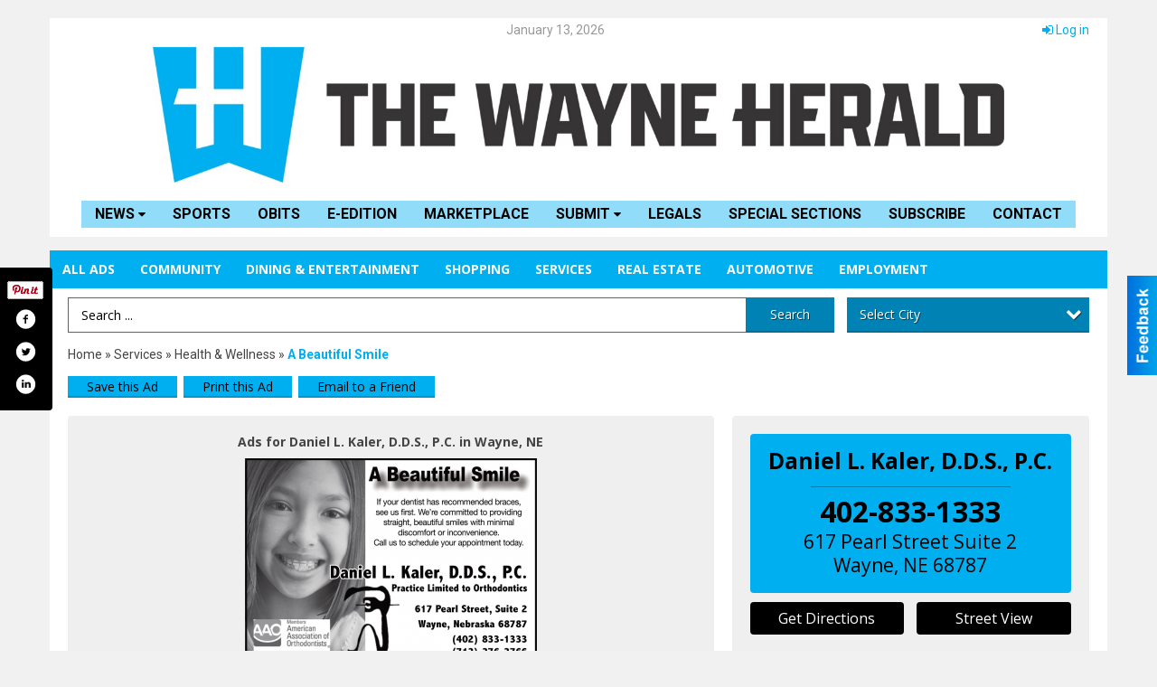

--- FILE ---
content_type: text/html
request_url: https://marketplace.thewayneherald.com/places/view/2822/daniel_l_kaler_d_d_s_p_c_.html
body_size: 13454
content:
<!DOCTYPE html>

<html lang="en" id="dealerspecial" class="en">

	<head>
		<meta charset="utf-8"/>
		<meta name="sth-site-verification" content="44332cc86b3be5c2ba2da00568ce92d9" />

        
				<meta property="og:site_name" content="The Wayne Herald">
		
		<!-- Mobile Specific Meta MASTER -->
		<meta http-equiv="X-UA-Compatible" content="IE=edge">
		<meta name="viewport" content="width=device-width, initial-scale=1, maximum-scale=5">

		<!-- SEO Tags -->
		<title>A Beautiful Smile, Daniel L. Kaler, D.D.S., P.C., Wayne, NE</title><meta name="description" content="Daniel L. Kaler, D.D.S., P.C., A Beautiful Smile">
<meta name="keywords" content="A Beautiful Smile, Daniel L. Kaler, D.D.S., P.C., Services, Health & Wellness">
<meta property="og:title" content="A Beautiful Smile, Daniel L. Kaler, D.D.S., P.C., Wayne, NE">
<link rel="canonical" href="https://marketplace.thewayneherald.com/places/view/2822/daniel_l_kaler_d_d_s_p_c_.html">
<meta rel="canonical" content="https://marketplace.thewayneherald.com/places/view/2822/daniel_l_kaler_d_d_s_p_c_.html">
<meta property="og:image" content="https://marketplace.thewayneherald.com/imgs/media.images/2996/2996.widea.jpg">
<meta property="og:url" content="https://marketplace.thewayneherald.com/places/view/2822/daniel_l_kaler_d_d_s_p_c_.html">
<meta property="og:description" content="Daniel L. Kaler, D.D.S., P.C., A Beautiful Smile">
<meta property="og:type" content="place">
<meta property="place:location:latitude" content="42.235275">
<meta property="place:location:longitude" content="-97.019279">

		<!-- Scripts -->
		<script src="/scripts/language/en.js" type="text/javascript" ></script>

		<script src="//ajax.googleapis.com/ajax/libs/jquery/1.11.0/jquery.min.js"></script>
				<script> var $j = jQuery.noConflict(); </script>

		<script src="/js/prototype/prototype.js" type="text/javascript" ></script>
		<script src="/js/prototype/scriptaculous.js?load=effects,dragdrop,controls,slider,builder" type="text/javascript" ></script>

		<!-- GOOGLE MAPS -->
				<script type="text/javascript" src="//maps.googleapis.com/maps/api/js?key=AIzaSyD5Cjhox5invflzpDZQMcY7Ez3A8TnRiVY"></script>
		<script type="text/javascript" src="/js/maps.cluster.js"></script>
		<script type="text/javascript" src="/js/markerclusterer_compiled.js"></script>
		
		<script type="text/javascript">
						var wehaaOptions = {
						TYPE_DEALERSPECIAL : 2,
						TYPE_REALSTATE     : 1,
						actuallatlng       : '',
						base               : "",
						ajaxLoad           : '<p style="text-align:center; margin:0px;">SENDING....</p>',
						facebookAppId      : '287014194650886',
						app                : {
								controller : "places",
								view       : "view"
						},
						defaults           : {
								lat        : 40.755100,
								lng        : -111.877869						},
						type               : 2,
						lang               : '',
						langSegment        : '',
						session      : {"defLoc":1,"city":"Wayne, NE","lat":"35.6824934","lng":"-105.983036","zipcode":"68787"},						showMap            : false,
						usePopUp           : false,
						startURL		   : 'https://marketplace.thewayneherald.com/', //'//marketplace.thewayneherald.com/places/view/2822/daniel_l_kaler_d_d_s_p_c_.html',
						adURL			   : '',
						startTitle		   : document.title
					};
		</script>

		<script src="/scripts/load/controller:places/action:view.js?v=4.1.0.1" type="text/javascript" ></script>

		<!-- Favicon -->
		<link rel="icon" href="/favicon.png" type="image/png" />
		<link rel="shortcut icon" href="/favicon.ico" />

		<!-- Google Fonts -->
		<link href="//fonts.googleapis.com/css?family=Arimo:400,700" rel="stylesheet" type="text/css"><link href="//fonts.googleapis.com/css?family=Droid+Serif:400,300,700" rel="stylesheet" type="text/css"><link href="//fonts.googleapis.com/css?family=Lato:400,700,300" rel="stylesheet" type="text/css"><link href="//fonts.googleapis.com/css?family=Lora:400,700" rel="stylesheet" type="text/css"><link href="//fonts.googleapis.com/css?family=Merriweather:400,700" rel="stylesheet" type="text/css"><link href="//fonts.googleapis.com/css?family=Neuton:400,700" rel="stylesheet" type="text/css"><link href="//fonts.googleapis.com/css?family=Open+Sans:400,300,700" rel="stylesheet" type="text/css"><link href="//fonts.googleapis.com/css?family=Oswald:400,300,700" rel="stylesheet" type="text/css"><link href="//fonts.googleapis.com/css?family=Playfair+Display:400,700" rel="stylesheet" type="text/css"><link href="//fonts.googleapis.com/css?family=PT+Sans:400,700" rel="stylesheet" type="text/css"><link href="//fonts.googleapis.com/css?family=PT+Sans+Narrow:400,700" rel="stylesheet" type="text/css"><link href="//fonts.googleapis.com/css?family=Roboto:400,300,700" rel="stylesheet" type="text/css"><link href="//fonts.googleapis.com/css?family=Roboto+Condensed:400,700,300" rel="stylesheet" type="text/css"><link href="//fonts.googleapis.com/css?family=Roboto+Slab:400,300,700" rel="stylesheet" type="text/css"><link href="//fonts.googleapis.com/css?family=Source+Serif+Pro:400,700" rel="stylesheet" type="text/css"><link href="//fonts.googleapis.com/css?family=Tinos:400,300,700" rel="stylesheet" type="text/css">
		<!-- Third Party -->
		<link type="text/css" rel="stylesheet" href="/css/themes/web/normalize.css">
					<link type="text/css" rel="stylesheet" href="//cdnjs.cloudflare.com/ajax/libs/font-awesome/4.5.0/css/font-awesome.min.css">
		<link type="text/css" rel="stylesheet" href="/css/window/classic.css">

		<!-- WeHaa -->
		<link type="text/css" rel="stylesheet" href="/css/themes/web/design.css?v=4.1.0.1">
		<link type="text/css" rel="stylesheet" href="/css/themes/web/templates.css?v=4.1.0.1">

		<!--[if IE]>
			<link type="text/css" rel="stylesheet" href="/css/themes/latimes/fix_ie.css">
		<![endif]-->

		<!-- PRINT MEDIA CSS -->
		<link href="/css/themes/web/print.css" rel="stylesheet" type="text/css" media="print">

		<!-- LIGHTBOX -->
		<link type="text/css" rel="stylesheet" href="/css/lightbox/lightbox.css" media="screen" />

		<!-- PROTOTIP -->
		<link type="text/css" rel="stylesheet" href="/css/prototip/prototip.css" media="screen" />

		<!-- Custom Styles -->
		<link type="text/css" rel="stylesheet" href="/css/themes/web/custom.css?v=4.1.0.1">

		<!-- Views Styles -->
		<style type="text/css">

/* General
------------------------------------------------------------------------------------------------------------------------ */

	body {
		background-color: #f1f1f1;
	}

/* Structure
------------------------------------------------------------------------------------------------------------------------ */

	.fixed-header {
		border-bottom: #000000 0px solid;
	}
	
	.full-width {
		border-bottom: #000000 0px solid;
	}
	
	.boxed-width {
		box-shadow: 0 0 0px rgba(0, 0, 0, 0.5);
		border-left: #ffffff 0px solid;
		border-right: #ffffff 0px solid;
		background-color: #ffffff;
	}

/* Header
------------------------------------------------------------------------------------------------------------------------ */

	#sHeader {
		background-color: #ffffff;
	}

/* Main Menu
------------------------------------------------------------------------------------------------------------------------ */

	#sMenu {
		padding: 0px 0px 0px 0px;
	}
	
	#fMenu .bgdiv,
	#sMenu .bgdiv {
		color: #ffffff;
		background-color: #00aff0;
	}
	
	#fMenu .bgdiv .desk-menu > ul > li,
	#sMenu .bgdiv .desk-menu > ul > li {
		font-size: 14px;
		font-weight: bold;
	}
	
	#fMenu .bgdiv .desk-menu > ul > li > a,
	#sMenu .bgdiv .desk-menu > ul > li > a,
	#fMenu .bgdiv .desk-menu > ul > li > span,
	#sMenu .bgdiv .desk-menu > ul > li > span {
		color: #ffffff;
		padding: 0 14px;
		line-height: 42px;
		font-family: "Open Sans", sans-serif;
	}

	#fMenu .bgdiv .desk-menu > ul > li .submen .sublist,
	#sMenu .bgdiv .desk-menu > ul > li .submen .sublist {
		padding: 7px;
		background-color: #010101;
	}
	
	#fMenu .bgdiv .desk-menu > ul > li .submen .col.subcol2:first-child,
	#sMenu .bgdiv .desk-menu > ul > li .submen .col.subcol2:first-child {
		padding: 0 3.5px 0 0;
	}
	
	#fMenu .bgdiv .desk-menu > ul > li .submen .col.subcol2:last-child,
	#sMenu .bgdiv .desk-menu > ul > li .submen .col.subcol2:last-child {
		padding: 0 0 0 3.5px;
	}
	
	#fMenu .bgdiv .desk-menu > ul > li .submen .col.subcol3,
	#sMenu .bgdiv .desk-menu > ul > li .submen .col.subcol3 {
		padding: 0 3.5px;
	}
	
	#fMenu .bgdiv .desk-menu > ul > li .submen .col.subcol3:first-child,
	#sMenu .bgdiv .desk-menu > ul > li .submen .col.subcol3:first-child {
		padding: 0 3.5px 0 0;
	}
	
	#fMenu .bgdiv .desk-menu > ul > li .submen .col.subcol3:last-child,
	#sMenu .bgdiv .desk-menu > ul > li .submen .col.subcol3:last-child {
		padding: 0 0 0 3.5px;
	}
	
	#fMenu .bgdiv .desk-menu > ul > li .submen .col ul li a,
	#sMenu .bgdiv .desk-menu > ul > li .submen .col ul li a {
		font-size: 12.25px;
		color: #ffffff;
		border-bottom: #00aff0 1px solid;
		padding: 8.75px 7px;
	}
	
	#fMenu .bgdiv .desk-menu > ul > li .focus-within .col ul li a:focus,
	#sMenu .bgdiv .desk-menu > ul > li .focus-within .col ul li a:focus,
	#fMenu .bgdiv .desk-menu > ul > li .submen .col ul li a:hover,
	#sMenu .bgdiv .desk-menu > ul > li .submen .col ul li a:hover,
	#fMenu .bgdiv .desk-menu > ul > li .submen .col ul li a:focus,
	#sMenu .bgdiv .desk-menu > ul > li .submen .col ul li a:focus {
		background-color: #00aff0;
	}
	
	#fMenu .bgdiv .desk-menu > ul > li:focus-within > a,
	#sMenu .bgdiv .desk-menu > ul > li:focus-within > a,
	#fMenu .bgdiv .desk-menu > ul > li:focus-within > span,
	#sMenu .bgdiv .desk-menu > ul > li:focus-within > span,
	#fMenu .bgdiv .desk-menu > ul > li:hover > a,
	#sMenu .bgdiv .desk-menu > ul > li:hover > a,
	#fMenu .bgdiv .desk-menu > ul > li:hover > span,
	#sMenu .bgdiv .desk-menu > ul > li:hover > span {
		color: #ffffff;
		background-color: #010101;
	}
	
	#fMenu .bgdiv .desk-menu > ul > li.more .sublist > ul .li-more > a,
	#sMenu .bgdiv .desk-menu > ul > li.more .sublist > ul .li-more > a,
	#fMenu .bgdiv .desk-menu > ul > li.more .sublist > ul .li-more > span,
	#sMenu .bgdiv .desk-menu > ul > li.more .sublist > ul .li-more > span {
		font-size: 12.25px;
		color: #ffffff;
		border-bottom: #00aff0 1px solid;
		padding: 8.75px 7px;
	}
	
	#fMenu .bgdiv .desk-menu > ul > li.more .sublist > ul .li-more.parent > a:before,
	#sMenu .bgdiv .desk-menu > ul > li.more .sublist > ul .li-more.parent > a:before {
		padding: 1.75px 10.5px 0 0;
	}
	
	#fMenu .bgdiv .desk-menu > ul > li.more .sublist > ul .li-more:focus-within > a,
	#sMenu .bgdiv .desk-menu > ul > li.more .sublist > ul .li-more:focus-within > a,
	#fMenu .bgdiv .desk-menu > ul > li.more .sublist > ul .li-more:focus-within > span,
	#sMenu .bgdiv .desk-menu > ul > li.more .sublist > ul .li-more:focus-within > span,
	#fMenu .bgdiv .desk-menu > ul > li.more .sublist > ul .li-more:hover > a,
	#sMenu .bgdiv .desk-menu > ul > li.more .sublist > ul .li-more:hover > a,
	#fMenu .bgdiv .desk-menu > ul > li.more .sublist > ul .li-more:hover > span,
	#sMenu .bgdiv .desk-menu > ul > li.more .sublist > ul .li-more:hover > span {
		background-color: #00aff0;
	}
	
	#fMenu .bgdiv .desk-menu > ul > li.more .sublist > ul .li-more:focus-within > .submen,
	#sMenu .bgdiv .desk-menu > ul > li.more .sublist > ul .li-more:focus-within > .submen,
	#fMenu .bgdiv .desk-menu > ul > li.more .sublist > ul .li-more:hover > .submen,
	#sMenu .bgdiv .desk-menu > ul > li.more .sublist > ul .li-more:hover > .submen {
		top: -7px;
		padding-right: 7px;
	}
	
	#fMenu .bgdiv .desk-menu > ul > li.more .sublist > ul .li-more:focus-within > .submen.onecolumn .sublist,
	#sMenu .bgdiv .desk-menu > ul > li.more .sublist > ul .li-more:focus-within > .submen.onecolumn .sublist,
	#fMenu .bgdiv .desk-menu > ul > li.more .sublist > ul .li-more:hover > .submen.onecolumn .sublist,
	#sMenu .bgdiv .desk-menu > ul > li.more .sublist > ul .li-more:hover > .submen.onecolumn .sublist {
		width: 293px;
	}
	
	#fMenu .bgdiv .desk-menu > ul > li.more .sublist > ul .li-more:focus-within > .submen.onecolumn .sublist .subcol1,
	#sMenu .bgdiv .desk-menu > ul > li.more .sublist > ul .li-more:focus-within > .submen.onecolumn .sublist .subcol1,
	#fMenu .bgdiv .desk-menu > ul > li.more .sublist > ul .li-more:focus-within > .submen.onecolumn .sublist .subcol2,
	#sMenu .bgdiv .desk-menu > ul > li.more .sublist > ul .li-more:focus-within > .submen.onecolumn .sublist .subcol2,
	#fMenu .bgdiv .desk-menu > ul > li.more .sublist > ul .li-more:focus-within > .submen.onecolumn .sublist .subcol3,
	#sMenu .bgdiv .desk-menu > ul > li.more .sublist > ul .li-more:focus-within > .submen.onecolumn .sublist .subcol3,
	#fMenu .bgdiv .desk-menu > ul > li.more .sublist > ul .li-more:hover > .submen.onecolumn .sublist .subcol1,
	#sMenu .bgdiv .desk-menu > ul > li.more .sublist > ul .li-more:hover > .submen.onecolumn .sublist .subcol1,
	#fMenu .bgdiv .desk-menu > ul > li.more .sublist > ul .li-more:hover > .submen.onecolumn .sublist .subcol2,
	#sMenu .bgdiv .desk-menu > ul > li.more .sublist > ul .li-more:hover > .submen.onecolumn .sublist .subcol2,
	#fMenu .bgdiv .desk-menu > ul > li.more .sublist > ul .li-more:hover > .submen.onecolumn .sublist .subcol3,
	#sMenu .bgdiv .desk-menu > ul > li.more .sublist > ul .li-more:hover > .submen.onecolumn .sublist .subcol3 {
		padding: 0 10.5px 0 0;
	}

/* Floating & Sliding Menus
------------------------------------------------------------------------------------------------------------------------ */

	#fMenu .bgdiv .mobile-menu > ul > li > a,
	#sMenu .bgdiv .mobile-menu > ul > li > a,
	#fMenu .bgdiv .mobile-menu > ul > li > span,
	#sMenu .bgdiv .mobile-menu > ul > li > span {
		color: #ffffff;
	}

	#fMenu .bgdiv .mobile-menu > ul > li > a.mobile-open span,
	#sMenu .bgdiv .mobile-menu > ul > li > a.mobile-open span,
	#fMenu .bgdiv .mobile-menu > ul > li > span.mobile-open span,
	#sMenu .bgdiv .mobile-menu > ul > li > span.mobile-open span,
	#fMenu .bgdiv .mobile-menu > ul > li > a.ssearch-open span,
	#sMenu .bgdiv .mobile-menu > ul > li > a.ssearch-open span,
	#fMenu .bgdiv .mobile-menu > ul > li > span.ssearch-open span,
	#sMenu .bgdiv .mobile-menu > ul > li > span.ssearch-open span {
		background: #ffffff;
	}

	#sliding_menu {
		background: #010101;
	}

	#sliding_menu ul li a {
		color: #ffffff;
		border-bottom: #00aff0 1px solid;
	}

/* Leader Board
------------------------------------------------------------------------------------------------------------------------ */

	#sLeaderBoard {
		font-size: 14px;
		padding: 0px 20px 0px 20px;
	}
	
	#sLeaderBoard .bgdiv {
		color: #ffffff;
		background-color: #b30000;
	}
	
	#sLeaderBoard .bgdiv .content {
		font-weight: normal;
		font-family: "Open Sans", sans-serif;
		padding: 7px 14px;
	}

/* Title
------------------------------------------------------------------------------------------------------------------------ */

	#pTitle {
		padding: 10px 20px 0px 20px;
		line-height: 42px;
	}
	
	#pTitle .place_index_title {
		color: #000000;
		font-size: 28px;
		font-weight: normal;
		font-family: "Open Sans", sans-serif;
	}

/* Search: Advertizers / Zones / Cities / Search
------------------------------------------------------------------------------------------------------------------------ */

	#pSearch {
		padding: 10px 20px 0px 20px;
		line-height: 38.5px;
		font-weight: normal;
		font-family: "Open Sans", sans-serif;
	}
	
	#pSearch ::-webkit-input-placeholder { color: #000; }
	#pSearch ::-moz-placeholder { color: #000; }
	#pSearch :-ms-input-placeholder { color: #000; }
	#pSearch :-moz-placeholder { color: #000; }
	
		#pSearch .has-text ::-webkit-input-placeholder { color: #000; }
		#pSearch .has-text ::-moz-placeholder { color: #000; }
		#pSearch .has-text :-ms-input-placeholder { color: #000; }
		#pSearch .has-text :-moz-placeholder { color: #000; }
	
	#pSearch .list-combo,
	#pSearch .search_combo_top,
	#aSearch .advertiser_button {
		padding: 0px 0 0px 14px;
	}
	
	#pSearch .search_combo_top.combo_text {
		padding: 0;
	}
	
	#aSearch .advertiser_button > a,
	#pSearch .search_combo_top input,
	#pSearch .search_combo_top button,
	#pSearch .list-combo .header {
		color: #ffffff;
		font-size: 14px;
		padding: 0 21px;
		background: #0083b4;
		height: 38.5px;
		line-height: 38.5px;
	}
	
	#aSearch .advertiser_button > a {
		height: 31.5px;
		line-height: 31.5px;
	}

	#aSearch .advertiser_button:hover > a,
	#pSearch .search_combo_top:hover button,
	#pSearch .list-combo:hover .header {
		-webkit-box-shadow: inset 0 -38.5px 0 0 rgba(0, 0, 0, 0.15);
		-moz-box-shadow: inset 0 -38.5px 0 0 rgba(0, 0, 0, 0.15);
		box-shadow: inset 0 -38.5px 0 0 rgba(0, 0, 0, 0.15);
	}
	
	#pSearch .search_combo_top input {
		width: 154px;
		padding: 0 0 0 14px;
	}
	
		#pSearch .search_combo_top .has-text input {
			width: 100%;
			padding-right: 98px;
			color: #0083b4;
			background: #ffffff;
			border: #0083b4 1px solid;
			-webkit-box-shadow: none;
			-moz-box-shadow: none;
			box-shadow: none;
			cursor: auto;
			text-shadow: none;
		}
	
	#pSearch .search_combo_top button {
		width: 28px;
		padding: 0;
	}
	
		#pSearch .search_combo_top .has-text button {
			width: 98px;
			margin-left: -98px;
		}
	
	#pSearch .search_combo_top button.icon-search:before {
		font-size: 17.5px;
		line-height: 36.5px;
	}
	
	#pSearch .list-combo .header {
		padding: 0 35px 0 14px;
	}
	
	#pSearch .list-combo .header:after {
		right: 3.5px;
		width: 28px;
		font-size: 17.5px;
		line-height: 36.5px;
	}
	
	#pSearch .list-combo ul {
		background: #222222;
		max-height: 280px;
		padding: 3.5px 0;
	}
	
	#pSearch .list-combo ul li {
		padding: 0 3.5px;
	}
	
	#pSearch .list-combo ul li a {
		color: #ffffff;
		font-size: 12.25px;
		border-bottom: #0083b4 1px solid;
		padding: 8.75px 7px;
	}
	
	#pSearch .list-combo ul li a:hover,
	#pSearch .list-combo ul li a:focus {
		color: #ffffff;
		background-color: #0083b4;
	}

/* Mobile Search: Advertizers / Zones / Cities / Search
------------------------------------------------------------------------------------------------------------------------ */

	#sSearch {
		background: #010101;
	}
	
	#sSearch .list-combo ul {
		background: #00aff0;
	}
	
	#sSearch .list-combo ul li a {
		color: #ffffff;
	}

/* Intro Text
------------------------------------------------------------------------------------------------------------------------ */

	#pIntrotext {
		font-size: 16px;
		padding: 10px 20px 0px 20px;
		font-weight: normal;
		font-family: "Roboto", sans-serif;
	}

/* Banner
------------------------------------------------------------------------------------------------------------------------ */

	#sBanner {
		padding: 10px 20px 0px 20px;
	}

/* Breadcrumb
------------------------------------------------------------------------------------------------------------------------ */

	#pBreadcrumb {
		color: #444444;
		padding: 10px 20px 0px 20px;
		font-size: 14px;
		font-weight: normal;
		line-height: 28px !important;
	}
	
	#pBreadcrumb a {
		color: #444444;
	}
	
	#pBreadcrumb a:hover,
	#pBreadcrumb a:focus {
		color: #000000;
	}
	
	#pBreadcrumb h2 {
		color: #00aff0;
		font-weight: bold;
		font-size: 14px;
		line-height: 28px;
	}

/* Saving Ads
------------------------------------------------------------------------------------------------------------------------ */

	#pAdControls,
	#vAdControls {
		padding: 10px 20px 0px 20px;
		line-height: 24.5px;
		font-weight: normal;
		font-family: "Open Sans", sans-serif;
	}
	
	#pAdControls a,
	#vAdControls a {
		margin: 0px 7px 0px 0;
		color: #000000;
		font-size: 14px;
		padding: 0 21px;
		background: #00aff0;
		height: 24.5px;
		line-height: 24.5px;
	}
	
	#pAdControls a:hover,
	#vAdControls a:hover {
		-webkit-box-shadow: inset 0 -24.5px 0 0 rgba(0, 0, 0, 0.15);
		-moz-box-shadow: inset 0 -24.5px 0 0 rgba(0, 0, 0, 0.15);
		box-shadow: inset 0 -24.5px 0 0 rgba(0, 0, 0, 0.15);
	}
	
	#pAdControls.floatright a,
	#vAdControls.floatright a {
		margin: 0px 0 0px 7px;
	}

/* Letter List
------------------------------------------------------------------------------------------------------------------------ */

	.letter-list {
		margin: 0 0 21px;
		font-weight: bold;
		font-family: "Open Sans", sans-serif;
	}
	
	.letter-list ul li {
		margin: 1.75px;
		font-size: 14px;
	}
	
	.letter-list ul li a {
		color: #ffffff;
		background: #00aff0;
		border: #00aff0 1px solid;
		padding: 3.5px 10.5px;
	}
	
	.letter-list ul li a.all {
		color: #00aff0;
		background: none;
	}
	
	.letter-list ul li a:hover,
	.letter-list ul li a.actual {
		color: #ffffff;
		background: #010101;
		border: #010101 1px solid;
	}
	
	.letter-list ul li strong {
		color: #ffffff;
		background: #00aff0;
		border: #00aff0 1px solid;
		font-weight: bold;
		padding: 3.5px 10.5px;
	}

/* Ad View - Left Column
------------------------------------------------------------------------------------------------------------------------ */

	.ui-dialog .ui-dialog-content {
		background: #efefef;
	}

	#cA.viewPlace {
		color: #444444;
		width: 65%;
		padding: 0 20px 20px 0;
		font-family: "Open Sans", sans-serif;
	}
	
	#cA.viewPlace.fullPage {
		padding: 0 0 20px;
	}
	
	#cA.viewPlace .viewContainer {
		padding: 20px;
		background: #efefef;
		border-radius: 4px;
	}
	
	#cA.viewPlace .viewContainer h1.ad_name {
		margin: 0 0 10px;
		font-size: 14px;
		font-family: "Open Sans", sans-serif;
	}
	
	#cA.viewPlace .viewContainer h2.ad_date {
		margin: 20px 0;
		font-size: 10.5px;
	}
	
	#cA.viewPlace .viewContainer .related {
		color: #444444;
		background: #ffffff;
		padding: 10px;
		border-radius: 4px;
	}
	
	#cA.viewPlace .viewContainer .related h3 {
		margin: 0 0 10px;
		font-size: 15.75px;
		font-family: "Open Sans", sans-serif;
	}
	
	#cA.viewPlace .viewContainer .related ul li {
		font-size: 12.25px;
		padding: 7px 10.5px;
	}
	
	#cA.viewPlace .viewContainer .related ul li div {
		min-height: 42px;
		padding: 5px 0 5px 56px;
	}
	
	#cA.viewPlace .viewContainer .related ul li div:hover {
		background: #efefef;
	}
	
	#cA.viewPlace .viewContainer .related ul li a {
		color: #0083b4;
	}
	
	#cA.viewPlace .viewContainer .related ul li a img {
		width: 45.5px;
		height: 42px;
		top: 5px;
		left: 5px;
	}
	
	#cA.viewPlace .viewContainer .related ul li p {
		margin: 5px 0 0;
		font-size: 10.5px;
	}
	
	#cA.viewPlace .viewContainer .related ul li.hidden-related {
		padding: 0;
	}
	
	#cA.viewPlace .viewContainer .related .view-more-ads {
		color: #ffffff;
		background: #0083b4;
		border-radius: 4px;
		padding: 10px 20px;
		margin-top: 10px;
	}

	#cA.viewPlace .businessHeader h2 {
		color: #00aff0;
		font-size: 42px;
	}

/* Ad View - Right Column
------------------------------------------------------------------------------------------------------------------------ */

	#cB.viewPlace {
		color: #444444;
		width: 35%;
		padding: 0 0 20px;
		font-family: "Open Sans", sans-serif;
	}
	
	#cB.viewPlace .viewContainer {
		background: #efefef;
		border-radius: 4px;
		padding: 20px 20px 0;
	}
	
	#cB.viewPlace .viewContainer .placeHeader {
		border-radius: 4px;
		padding: 10px 20px;
		background: #00aff0;
		margin-bottom: 10px;
	}
	
	#cB.viewPlace .viewContainer .placeHeader h2 {
		color: #efefef;
		padding: 5.25px 0;
		font-size: 24.5px;
		font-family: "Open Sans", sans-serif;
	}
	
	#cB.viewPlace .viewContainer .placeHeader h2 a {
		color: #efefef;
	}
	
	#cB.viewPlace .viewContainer .placeHeader p {
		color: #efefef;
		font-size: 21px;
		font-family: "Open Sans", sans-serif;
	}
	
	#cB.viewPlace .viewContainer .placeHeader p:before {
		background: #efefef;
	}
	
	#cB.viewPlace .viewContainer .moduleInfo h2 {
		font-size: 17.5px;
		font-family: "Open Sans", sans-serif;
		margin: 10px 0 5px;
	}
	
	#cB.viewPlace .viewContainer .moduleInfo .space_inserter {
		margin-bottom: 20px;
	}
	
	#cB.viewPlace .viewContainer .moduleInfo .whitesquare {
		color: #444444;
		background: #ffffff;
		padding: 10px 20px;
		border-radius: 4px;
		margin-bottom: 20px;
	}
	
	#cB.viewPlace .viewContainer .moduleInfo .whitesquare a {
		color: #0083b4;
	}

	#cB.viewPlace .viewContainer .moduleInfo .whitesquare h3 {
		font-size: 21px;
		font-family: "Open Sans", sans-serif;
		margin: 0 0 17.5px;
		padding: 0 0 10.5px;
	}
	
	#cB.viewPlace .viewContainer .moduleInfo .addresses .extraAddress,
	#cB.viewPlace .viewContainer .moduleInfo .addresses .first_address {
		padding: 7px 0 7px 31.5px;
	}
	
	#cB.viewPlace .viewContainer .moduleInfo .addresses .extraAddress .letter,
	#cB.viewPlace .viewContainer .moduleInfo .addresses .first_address .letter {
		color: #efefef;
		top: 7px;
		background-color: #00aff0;
		border-radius: 4px;
		font-size: 10.5px;
		width: 21px;
		height: 21px;
		line-height: 21px;
	}
	
	#cB.viewPlace .viewContainer .moduleInfo .addresses .extraAddress .subaddres,
	#cB.viewPlace .viewContainer .moduleInfo .addresses .first_address .subaddres {
		font-size: 15.75px;
		line-height: 21px;
	}
	
	#cB.viewPlace .viewContainer .moduleInfo .addresses .extraAddress a.location,
	#cB.viewPlace .viewContainer .moduleInfo .addresses .first_address a.location {
		color: #ffffff;
		background-color: #0083b4;
		padding: 3.5px 7px;
		border-radius: 4px;
		margin: 3.5px 3.5px 0 0;
		font-size: 14px;
	}
	
	#cB.viewPlace .viewContainer .moduleInfo .mapsright p.map_title {
		font-size: 10.5px;
		margin: 0 0 3.5px;
	}
	
	#cB.viewPlace .viewContainer .moduleInfo .mapsright #map_place {
		height: 238px;
		border: #444444 1px solid;
		margin-bottom: 20px;
	}
	
	#cB.viewPlace .viewContainer .moduleInfo .bottomaddress #map_place {
		margin-bottom: 0;
	}
	
	#cB.viewPlace .viewContainer .moduleInfo .mapsright .bizmap_address {
		margin-bottom: 20px;
	}
	
	#cB.viewPlace .viewContainer .moduleInfo .contactinfo .websites .website {
		margin: 0 0 21px;
	}
	
	#cB.viewPlace .viewContainer .moduleInfo .contactinfo .schedules {
		margin: 10.5px 0 0;
		padding: 7px 0 0;
	}
	
	#cB.viewPlace .viewContainer .moduleInfo .topics ul li .paragraph {
		font-size: 17.5px;
	}
	
	#cA.viewPlace .bizcontact,
	#cB.viewPlace .viewContainer .bizcontact {
		color: #efefef;
		background: #00aff0;
		margin-bottom: 10px;
	}
	
	#cA.viewPlace .bizcontact a,
	#cB.viewPlace .viewContainer .bizcontact a {
		color: #efefef;
	}
	
	#cA.viewPlace #viewmore_biz {
		color: #efefef;
		background: #00aff0;
		display: block;
		text-align: center;
		text-decoration: none;
		text-transform: uppercase;
		padding: 10.5px 0;
		font-weight: bold;
	}


/* Ad View - Footer
------------------------------------------------------------------------------------------------------------------------ */

	.footerPlace {
		color: #444444;
		padding: 14px;
		background: #ffffff;
	}
	
	.footerPlace .contImage {
		width: 196px;
		height: 98px;
		margin: 0 7px;
		background: #efefef;
	}
	
	.footerPlace .web,
	.footerPlace .contact_info {
		min-width: 182px;
		max-width: 266px;
		height: 98px;
		padding: 7px 14px;
		margin: 0 7px;
		font-size: 10.5px;
		background: #efefef;
	}
	
	.footerPlace .contact_info h2 {
		font-size: 14px;
		font-family: "Open Sans", sans-serif;
	}
	
	.footerPlace .contact_info h3 {
		margin: 0 0 3.5px;
		font-family: "Open Sans", sans-serif;
	}
	
	.footerPlace .contact_info a {
		color: #00aff0;
		font-size: 14px;
	}
	
	.footerPlace .web h2 {
		font-size: 12.25px;
	}
	
	.footerPlace .web h3 {
		font-size: 12.25px;
	}
	
	.footerPlace .web a {
		color: #00aff0;
		font-size: 12.25px;
	}

/* Carousel Controls
------------------------------------------------------------------------------------------------------------------------ */

	
	.carousel-section {
		margin-bottom: 32px;
	}
	
	.carousel-section .carousel-title {
		color: #385172;
		font-weight: 300;
		font-size: 24px;
		line-height: 32px;
		font-family: "Roboto", sans-serif;
	}
	
	.carousel-section .carousel-title a {
		color: #ffffff;
		background: #385172;
		font-weight: 300;
		font-family: "Roboto", sans-serif;
		padding: 0 8px;
		font-size: 10px;
		line-height: 20px;
		margin: 6px 0 0 12px;
	}
	
	.carousel-section .carousel-controls a {
		color: #ffffff;
		background: #385172;
		padding: 0 10px 0 8px;
		margin: 2px 0 2px 4px;
	}
	
	.carousel-section .carousel-controls a.carousel-right {
		padding: 0 8px 0 10px;
	}
	
	.carousel-section .carousel-controls a span {
		font-size: 18px;
		line-height: 28px;
	}
	
	.carousel-section .carousel-block-wrapper {
		margin: 16px auto 32px;
	}

	.carousel-section.total_cols_1 .carousel-title a {
		padding: 0 16px;
		font-size: 12px;
		line-height: 28px;
		margin: 4px 0 0;
	}

	.carousel-section.total_cols_1 .carousel-controls a {
		margin: 0px 4px;
	}

/* Ads - Defaults
------------------------------------------------------------------------------------------------------------------------ */

	.place {
		width: 290px;
		padding: 0 10px 25px;
	}

	.place.place_gallery_item,
	.place.place_premium_item {
		height: 345px;
	}

	.place.place_carousel_item,
	.place.place_premium_carousel_item,
	#places_container_marketplace .place.place_marketplace_item {
		height: 320px;
	}

	#places_container_marketplace .place.place_marketplace_item.item_1 {
		height: 640px;
	}

	.place_clean_item,
	.place_default_item,
	.place_premium_item {
		padding-bottom: 49px;
	}

	.place_carousel_item,
	.place_premium_carousel_item {
		padding-bottom: 24px;
	}

		.place .place_wrapper {
		padding-bottom: 1px !important;
		-webkit-box-shadow: 0 0 0 1px rgba(0, 0, 0, 0.15), inset 0 -1px 0 0 rgba(0, 0, 0, 0.15) !important;
		-moz-box-shadow: 0 0 0 1px rgba(0, 0, 0, 0.15), inset 0 -1px 0 0 rgba(0, 0, 0, 0.15) !important;
		box-shadow: 0 0 0 1px rgba(0, 0, 0, 0.15), inset 0 -1px 0 0 rgba(0, 0, 0, 0.15) !important;
	}

	.place_premium_item .place_wrapper,
	.place_carousel_item .place_wrapper,
	.place_premium_carousel_item .place_wrapper {
		height: 296px !important;
	}

	.place_gallery_item .place_wrapper {
		height: 320px !important;
	}

	#places_container_marketplace .place_marketplace_item .place_wrapper {
		height: 295px !important;
	}

	#places_container_marketplace .place_marketplace_item.item_1 .place_wrapper {
		height: 615px !important;
	}
	
	.place .place_wrapper .adimage {
		padding: 10px 10px 10px 10px;
		background: #fafafa;
	}

	.place_carousel_item .place_wrapper .adimage,
	.place_premium_item .place_wrapper .adimage a.img.centered_image, 
	.place_premium_carousel_item .place_wrapper .adimage a.img.centered_image,
	.place_premium_item .place_wrapper .adimage span.img.centered_image, 
	.place_premium_carousel_item .place_wrapper .adimage span.img.centered_image {
		padding: 0;
		bottom: auto;
		height: 74%;
	}

	.place_carousel_item .place_wrapper .adimage a.img,
	.place_carousel_item .place_wrapper .adimage span.img {
		margin: 10px 10px 10px 10px;
	}

	.place_premium_item .place_wrapper .adimage, 
	.place_gallery_item .place_wrapper .adimage, 
	.place_marketplace_item .place_wrapper .adimage,
	.place_premium_carousel_item .place_wrapper .adimage {
		padding: 0;
		bottom: 1px;
	}

	.total_cols_1 .place_clean_item .place_wrapper {
		padding-bottom: 0 !important;
		-webkit-box-shadow: none !important;
		-moz-box-shadow: none !important;
		box-shadow: none !important;
	}

	.total_cols_1 .place_clean_item .place_wrapper .adimage {
		padding: 0;
	}

	.total_cols_1 .place_default_item .place_wrapper .adimage {
		padding: 8px 0;
	}

	.total_cols_1 .place_clean_item .place_wrapper .adimage .imgcontain,
	.total_cols_1 .place_default_item .place_wrapper .adimage .imgcontain {
		margin: 0 -10px;
	}
	
	.total_cols_1 .place_carousel_item .place_wrapper .adimage a.img,
	.total_cols_1 .place_carousel_item .place_wrapper .adimage span.img {
		margin: 8px -10px;
	}

	.place .place_wrapper .details {
		padding: 0px 0px 0px 0px;
	}

	.place_clean_item .place_wrapper .details {
		padding: 0;
	}

	.place_default_item .place_wrapper .details,
	.place_premium_item .place_wrapper .details,
	.place_carousel_item .place_wrapper .details,
	.place_premium_carousel_item .place_wrapper .details {
		background: rgba(0, 0, 0, 1);
	}

	.place_gallery_item .place_wrapper .adimage .effect,
	.place_marketplace_item .place_wrapper .adimage .effect {
		background: rgba(0, 0, 0, 1);
	}

	.place_gallery_item .place_wrapper .details,
	.place_premium_item .place_wrapper .details, 
	.place_carousel_item .place_wrapper .details, 
	.place_marketplace_item .place_wrapper .details,
	.place_premium_carousel_item .place_wrapper .details {
		top: 74%;
		bottom: 1px;
	}

	.place .place_wrapper .details .offer_name {
		color: #ffffff;
		background: transparent;
		text-align: center;
		font-weight: normal;
		padding: 2px 4px 2px 4px;
		font-size: 16px;
		font-family: "Open Sans", sans-serif;
	}
	
	.place .place_wrapper .details .offer_name a,
	.place .place_wrapper .details .offer_name span {
		color: #ffffff;
	}
	
	.place_marketplace_item.item_1 .place_wrapper .details .offer_bintrotext {
		font-size: 40px;
	}

	.place .place_wrapper .details .business_name {
		color: #ffffff;
		background: transparent;
		text-align: center;
		font-weight: normal;
		padding: 2px 4px 2px 4px;
		font-size: 14px;
		font-family: "Open Sans", sans-serif;
	}
	
	.place .place_wrapper .details .business_name a,
	.place .place_wrapper .details .business_name span {
		color: #ffffff;
	}
	
	.place_marketplace_item.item_1 .place_wrapper .details .offer_bintrotext {
		font-size: 24.5px;
	}

	.place_gallery_item .place_wrapper .business_category, 
	.place_marketplace_item .place_wrapper .business_category,
	.place .place_wrapper .details .business_category {
		color: #ffffff;
		background: #0083b4;
		text-align: center;
		font-weight: normal;
		padding: 4px 4px 4px 4px;
		font-size: 12px;
		font-family: "Open Sans", sans-serif;
	}
	
	.place_gallery_item .place_wrapper .business_category, 
	.place_marketplace_item .place_wrapper .business_category,
	.place .place_wrapper .details .business_category a,
	.place .place_wrapper .details .business_category span {
		color: #ffffff;
	}
	
	.place_gallery_item .place_wrapper .business_category, 
	.place_marketplace_item .place_wrapper .business_category {
		top: 20px;
						max-width: none !important;
				left: 20px !important;
				right: 20px !important;
					}

	.place .place_wrapper > .business_category a,
	.place .place_wrapper > .business_category span {
		color: #ffffff;
	}
	
	
	.place .place_wrapper .details .offer_bintrotext {
		color: #ffffff;
		background: transparent;
		text-align: center;
		font-weight: normal;
		padding: 0 4px 0 4px;
		font-size: 12px;
		font-family: "Roboto", sans-serif;
	}

	.place_premium_item .place_wrapper .details .offer_bintrotext > div,
	.place_gallery_item .place_wrapper .details .offer_bintrotext > div,
	.place_carousel_item .place_wrapper .details .offer_bintrotext > div,
	.place_marketplace_item .place_wrapper .details .offer_bintrotext > div,
	.place_premium_carousel_item .place_wrapper .details .offer_bintrotext > div {
		line-height: 18px;
		max-height: 36px;
	}

	.place_marketplace_item.item_1 .place_wrapper .details .offer_bintrotext {
		font-size: 18px;
	}

	.place_marketplace_item.item_1 .place_wrapper .details .offer_bintrotext > div {
		line-height: 26px;
		max-height: 52px;
	}

	.place .place_wrapper .details .publication_date {
		font-size: 12px;
		color: #8899a0 !important;
		text-align: center !important;
		font-weight: normal !important;
		font-family: "Roboto", sans-serif !important;
	}

	.place_clean_item .place_wrapper .details .publication_date,
	.place_default_item .place_wrapper .details .publication_date,
	.place_premium_item .place_wrapper .details .publication_date,
	.place_carousel_item .place_wrapper .details .publication_date,
	.place_premium_carousel_item .place_wrapper .details .publication_date {
		line-height: 24px;
		bottom: -25px;
	}
	
	@media only screen and (max-width: 740px) {

		.header_links_mobile_fixed a.phones,
		.header_links_mobile_fixed a.location,
		#cB.viewPlace .viewContainer .moduleInfo > h2 {
			background: #00aff0;
		}

   	}

	#sContent { padding: 20px 20px 0; }
#sMenu { text-transform: uppercase; }
#aShareBT { background: #000; }
#cB.viewPlace .viewContainer a.location_main { background: #000; }
#cB.viewPlace .viewContainer .placeHeader p { color: #000; }
#cB.viewPlace .viewContainer .placeHeader h2 { color: #000; }
#cB.viewPlace .viewContainer .placeHeader p:before { background: #0083b4; }

</style>









































	</head>

	<body itemscope itemtype="http://schema.org/WebPage" class="places_view ">
		<a class="skip-to-content-link" href="#sContent">skip to content</a>

		<div id="sliding_blocking_bg"></div>
		<!-- Sliding Menu -->
		<div id="sliding_menu">
			
<div class="slidenav-container">
	<nav class="sliding-menu">
			<ul class="menu ">
		<li>
			<a class="home" href="https://marketplace.thewayneherald.com/">All Ads</a>
		</li>
		<li><a class=''  data-type_id='11'  href='https://marketplace.thewayneherald.com/places/types:11' title='Community  Ads in Wayne, NE'>Community </a></li><li><a class=''  data-type_id='3'  href='https://marketplace.thewayneherald.com/places/types:3' title='Dining & Entertainment Ads in Wayne, NE'>Dining & Entertainment</a></li><li><a class=''  data-type_id='9'  href='https://marketplace.thewayneherald.com/places/types:9' title='Shopping Ads in Wayne, NE'>Shopping</a></li><li><a class=''  data-type_id='5'  href='https://marketplace.thewayneherald.com/places/types:5' title='Services Ads in Wayne, NE'>Services</a></li><li><a class=''  data-type_id='23'  href='https://marketplace.thewayneherald.com/places/types:23' title='Real Estate Ads in Wayne, NE'>Real Estate</a></li><li><a class=''  data-type_id='24'  href='https://marketplace.thewayneherald.com/places/types:24' title='Automotive Ads in Wayne, NE'>Automotive</a></li><li><a class=''  data-type_id='25'  href='https://marketplace.thewayneherald.com/places/types:25' title='Employment Ads in Wayne, NE'>Employment</a></li>	</ul>
		</nav>
</div>
			<div class="clearBoth"></div>
		</div>
		<!-- Sliding Search Forms -->
		<div id="sSearch">
						
			


	<div class="city_combo_top list-combo">
		
<!-- Cities Menu -->
<div class="" style="position:relative;">
	<div class="header" tabindex="0">
					Select City			</div>
	<ul>
		<li>
			<a href="https://marketplace.thewayneherald.com/">ALL CITIES</a>
		</li>
					<li>
				<a href="https://marketplace.thewayneherald.com/places/city:Ainsworth">Ainsworth</a>
			</li>
					<li>
				<a href="https://marketplace.thewayneherald.com/places/city:Allen">Allen</a>
			</li>
					<li>
				<a href="https://marketplace.thewayneherald.com/places/city:Atkinson">Atkinson</a>
			</li>
					<li>
				<a href="https://marketplace.thewayneherald.com/places/city:Belle%20Fourche">Belle Fourche</a>
			</li>
					<li>
				<a href="https://marketplace.thewayneherald.com/places/city:Bloomfield">Bloomfield</a>
			</li>
					<li>
				<a href="https://marketplace.thewayneherald.com/places/city:Carroll">Carroll</a>
			</li>
					<li>
				<a href="https://marketplace.thewayneherald.com/places/city:Coleridge">Coleridge</a>
			</li>
					<li>
				<a href="https://marketplace.thewayneherald.com/places/city:Columbus">Columbus</a>
			</li>
					<li>
				<a href="https://marketplace.thewayneherald.com/places/city:Concord">Concord</a>
			</li>
					<li>
				<a href="https://marketplace.thewayneherald.com/places/city:Correctionville">Correctionville</a>
			</li>
					<li>
				<a href="https://marketplace.thewayneherald.com/places/city:Creston">Creston</a>
			</li>
					<li>
				<a href="https://marketplace.thewayneherald.com/places/city:Denton">Denton</a>
			</li>
					<li>
				<a href="https://marketplace.thewayneherald.com/places/city:Dixon">Dixon</a>
			</li>
					<li>
				<a href="https://marketplace.thewayneherald.com/places/city:Emerson">Emerson</a>
			</li>
					<li>
				<a href="https://marketplace.thewayneherald.com/places/city:Fort%20Calhoun">Fort Calhoun</a>
			</li>
					<li>
				<a href="https://marketplace.thewayneherald.com/places/city:Grand%20Island">Grand Island</a>
			</li>
					<li>
				<a href="https://marketplace.thewayneherald.com/places/city:Grant">Grant</a>
			</li>
					<li>
				<a href="https://marketplace.thewayneherald.com/places/city:Hartington">Hartington</a>
			</li>
					<li>
				<a href="https://marketplace.thewayneherald.com/places/city:Hastings">Hastings</a>
			</li>
					<li>
				<a href="https://marketplace.thewayneherald.com/places/city:Hubbard">Hubbard</a>
			</li>
					<li>
				<a href="https://marketplace.thewayneherald.com/places/city:Imperial">Imperial</a>
			</li>
					<li>
				<a href="https://marketplace.thewayneherald.com/places/city:Kearney">Kearney</a>
			</li>
					<li>
				<a href="https://marketplace.thewayneherald.com/places/city:Laurel">Laurel</a>
			</li>
					<li>
				<a href="https://marketplace.thewayneherald.com/places/city:Lexington">Lexington</a>
			</li>
					<li>
				<a href="https://marketplace.thewayneherald.com/places/city:Loup%20City">Loup City</a>
			</li>
					<li>
				<a href="https://marketplace.thewayneherald.com/places/city:Madison">Madison</a>
			</li>
					<li>
				<a href="https://marketplace.thewayneherald.com/places/city:Marion">Marion</a>
			</li>
					<li>
				<a href="https://marketplace.thewayneherald.com/places/city:Mc%20Cook">Mc Cook</a>
			</li>
					<li>
				<a href="https://marketplace.thewayneherald.com/places/city:Norfolk">Norfolk</a>
			</li>
					<li>
				<a href="https://marketplace.thewayneherald.com/places/city:Oakland">Oakland</a>
			</li>
					<li>
				<a href="https://marketplace.thewayneherald.com/places/city:Ogallala">Ogallala</a>
			</li>
					<li>
				<a href="https://marketplace.thewayneherald.com/places/city:Omaha">Omaha</a>
			</li>
					<li>
				<a href="https://marketplace.thewayneherald.com/places/city:Ord">Ord</a>
			</li>
					<li>
				<a href="https://marketplace.thewayneherald.com/places/city:Osmond">Osmond</a>
			</li>
					<li>
				<a href="https://marketplace.thewayneherald.com/places/city:Pender">Pender</a>
			</li>
					<li>
				<a href="https://marketplace.thewayneherald.com/places/city:Philip">Philip</a>
			</li>
					<li>
				<a href="https://marketplace.thewayneherald.com/places/city:Pierce">Pierce</a>
			</li>
					<li>
				<a href="https://marketplace.thewayneherald.com/places/city:Pierre">Pierre</a>
			</li>
					<li>
				<a href="https://marketplace.thewayneherald.com/places/city:Pilger">Pilger</a>
			</li>
					<li>
				<a href="https://marketplace.thewayneherald.com/places/city:Plainview">Plainview</a>
			</li>
					<li>
				<a href="https://marketplace.thewayneherald.com/places/city:Ponca">Ponca</a>
			</li>
					<li>
				<a href="https://marketplace.thewayneherald.com/places/city:Randolph">Randolph</a>
			</li>
					<li>
				<a href="https://marketplace.thewayneherald.com/places/city:Scottsbluff">Scottsbluff</a>
			</li>
					<li>
				<a href="https://marketplace.thewayneherald.com/places/city:Sidney">Sidney</a>
			</li>
					<li>
				<a href="https://marketplace.thewayneherald.com/places/city:Sioux%20City">Sioux City</a>
			</li>
					<li>
				<a href="https://marketplace.thewayneherald.com/places/city:South%20Sioux%20City">South Sioux City</a>
			</li>
					<li>
				<a href="https://marketplace.thewayneherald.com/places/city:Springfield">Springfield</a>
			</li>
					<li>
				<a href="https://marketplace.thewayneherald.com/places/city:Sundance">Sundance</a>
			</li>
					<li>
				<a href="https://marketplace.thewayneherald.com/places/city:Tekamah">Tekamah</a>
			</li>
					<li>
				<a href="https://marketplace.thewayneherald.com/places/city:Wakefield">Wakefield</a>
			</li>
					<li>
				<a href="https://marketplace.thewayneherald.com/places/city:Walthill">Walthill</a>
			</li>
					<li>
				<a href="https://marketplace.thewayneherald.com/places/city:Wayne">Wayne</a>
			</li>
					<li>
				<a href="https://marketplace.thewayneherald.com/places/city:West%20Point">West Point</a>
			</li>
					<li>
				<a href="https://marketplace.thewayneherald.com/places/city:Winner">Winner</a>
			</li>
					<li>
				<a href="https://marketplace.thewayneherald.com/places/city:Winside">Winside</a>
			</li>
					<li>
				<a href="https://marketplace.thewayneherald.com/places/city:Wisner">Wisner</a>
			</li>
			</ul>
</div>
<!-- /Cities Menu -->		<div class="clearBoth"></div>
	</div>
	
<div class="search_combo_top">
	    <form action="/places/str:" class="search ">
    <div class="input search append ">
    <label for="field_1224"><span style="font-size:1rem;position:absolute;z-index:0;">Search Term</span>
    <input id="field_1224" name="str" style="z-index:1;" value="" placeholder="Search ..." autocomplete="off" autocorrect="off" autocapitalize="off">
    </label>
    	<button type="submit" class="icon-search" style="overflow:hidden;"><span style="position:absolute;left:50px;">Search</span></button>
        </div>
    </form>
  	<div class="clearBoth"></div>
</div>
			<div class="clearBoth"></div>
		</div>

		</div><!-- /fixed-header --></div><!-- /full-width --><div class="boxed-width"><div class="top-section">						<!-- Header -->
						<div id="sHeader">
							<div class="content">
								<div id="new_header">
    <div class="top">
        <div></div>
        <div>January 13, 2026</div>
        <div><a href="https://thewayneherald.com/login.html" class="w-nav-link upper"><i class="fa fa-sign-in"></i> Log in</a></div>
    </div>
    <div class="logo">
        <div class="site-logo">
            <a href="https://thewayneherald.com/"><img src="/web/img/logo_2024.jpg" alt=""></a>
        </div>
    </div>
    <div class="menu">
        <ul class="nav navbar-nav">
            <li class="dropdown top-level-dropdown" data-iceapc="3">
                <div class="top-level clearfix" data-iceapc="2">
                    <div class="main-option">
                        <a href="https://thewayneherald.com/local-news/" class="dropdown-toggle" data-toggle="dropdown" role="button" aria-haspopup="true" aria-expanded="false" onclick=" window.location.href = '/local-news/'; "> News <span class="fa fa-caret-down"></span> </a>
                    </div>
                </div>
                <ul class="dropdown-menu subnavigation hidden-xs">
                    <li><a href="https://thewayneherald.com/lifestyle">Lifestyle</a></li>
                    <li><a href="https://thewayneherald.com/agriculture/">Agriculture</a></li>
                    <li><a href="https://thewayneherald.com/search.html">Search</a></li>
                </ul>
            </li>
            <li class="dropdown top-level-dropdown" data-iceapc="3">
                <div class="top-level clearfix" data-iceapc="2">
                    <div class="main-option"><a href="https://thewayneherald.com/sports-page/" class="dropdown-toggle"> Sports </a>
                    </div>
                </div>
            </li>
            <li class="dropdown top-level-dropdown" data-iceapc="3">
                <div class="top-level clearfix" data-iceapc="2">
                    <div class="main-option"><a href="https://thewayneherald.com/obituaries-page/" class="dropdown-toggle"> Obits </a>
                    </div>
                </div>
            </li>
            <li class="dropdown top-level-dropdown hide_sm" data-iceapc="3">
                <div class="top-level clearfix" data-iceapc="2">
                    <div class="main-option"><a href="https://thewayneherald.com/eeditions/" class="dropdown-toggle"> E-edition </a>
                    </div>
                </div>
            </li>
            <li class="dropdown top-level-dropdown" data-iceapc="3">
                <div class="top-level clearfix" data-iceapc="2">
                    <div class="main-option"><a href="https://marketplace.thewayneherald.com/" class="dropdown-toggle" target="new"> Marketplace </a>
                    </div>
                </div>
            </li>
            <li class="dropdown top-level-dropdown" data-iceapc="3">
                <div class="top-level clearfix" data-iceapc="2">
                    <div class="main-option">
                        <a href="#" class="dropdown-toggle" data-toggle="dropdown" role="button" aria-haspopup="true" aria-expanded="false" onclick=" window.location.href = '#'; "> Submit <span class="fa fa-caret-down"></span> </a>
                    </div>
                </div>
                <ul class="dropdown-menu subnavigation hidden-xs">
                    <li><a href="https://thewayneherald.com/forms/anniversary/">Anniversary announcement</a></li>
                    <li><a href="https://thewayneherald.com/forms/birth/">Birth announcement</a></li>
                    <li><a href="https://thewayneherald.com/forms/birthday/">Birthday announcement</a></li>
                    <li><a href="https://thewayneherald.com/forms/change-address/">Change of address</a></li>
                    <li><a href="https://thewayneherald.com/forms/delivery-issue/">Delivery issue</a></li>
                    <li><a href="https://thewayneherald.com/forms/engagement/">Engagement announcement</a></li>
                    <li><a href="https://thewayneherald.com/forms/letters/">Letter to the editor</a></li>
                    <li><a href="https://thewayneherald.com/forms/obituary/">Obituary announcement</a></li>
                    <li><a href="https://thewayneherald.com/forms/submit-news/">Submit news</a></li>
                    <li><a href="https://thewayneherald.com/forms/vacation-hold/">Vacation hold</a></li>
                    <li><a href="https://thewayneherald.com/forms/wedding/">Wedding announcement</a></li>
                </ul>
            </li>
            <li class="dropdown top-level-dropdown" data-iceapc="3">
                <div class="top-level clearfix" data-iceapc="2">
                    <div class="main-option"><a href="https://www.nepublicnotices.com/Search.aspx" class="dropdown-toggle" target="new"> Legals </a>
                    </div>
                </div>
            </li>
            <li class="dropdown top-level-dropdown hide_lg" data-iceapc="3">
                <div class="top-level clearfix" data-iceapc="2">
                    <div class="main-option"><a href="https://thewayneherald.com/special-sections/" class="dropdown-toggle"> Special Sections </a>
                    </div>
                </div>
            </li>
            <li class="dropdown top-level-dropdown hide_sm" data-iceapc="3">
                <div class="top-level clearfix" data-iceapc="2">
                    <div class="main-option"><a href="https://thewayneherald.com/subscribe/" class="dropdown-toggle"> Subscribe </a>
                    </div>
                </div>
            </li>
            <li class="dropdown top-level-dropdown" data-iceapc="3">
                <div class="top-level clearfix" data-iceapc="2">
                    <div class="main-option"><a href="https://thewayneherald.com/contact/" class="dropdown-toggle"> Contact </a>
                    </div>
                </div>
            </li>
        </ul>
    </div>
</div>
								<div class="clearBoth"></div>
							</div>
						</div>
												<!-- Main Menu -->
						<div id="sMenu">
							<div class="bgdiv">
								<div class="content">
									
<div class="nav-container">
	<nav class="desk-menu">
			<ul class="menu top init-hidden">
					<li>
				<a class="home" href="https://marketplace.thewayneherald.com/">All Ads</a>
			</li>
							<li class=" parent">
					<a class=''  data-type_id='11'  href='https://marketplace.thewayneherald.com/places/types:11' title='Community  Ads in Wayne, NE'>Community </a>						<div class="submen  col1">
							<div class="sublist">
								<div>
																			<div class="subcol1 col">
											<ul>
												<li><a class=''  data-type_id='11'  data-category_id='101'  href='https://marketplace.thewayneherald.com/places/categories:101' title='Church Ads in Wayne, NE'>Church</a></li><li><a class=''  data-type_id='11'  data-category_id='24'  href='https://marketplace.thewayneherald.com/places/categories:24' title='Events  Ads in Wayne, NE'>Events </a></li><li><a class=''  data-type_id='11'  data-category_id='23'  href='https://marketplace.thewayneherald.com/places/categories:23' title='Fundraisers  Ads in Wayne, NE'>Fundraisers </a></li><li><a class=''  data-type_id='11'  data-category_id='105'  href='https://marketplace.thewayneherald.com/places/categories:105' title='Government Ads in Wayne, NE'>Government</a></li><li><a class=''  data-type_id='11'  data-category_id='86'  href='https://marketplace.thewayneherald.com/places/categories:86' title='Misc Ads in Wayne, NE'>Misc</a></li><li><a class=''  data-type_id='11'  data-category_id='106'  href='https://marketplace.thewayneherald.com/places/categories:106' title='Notice Ads in Wayne, NE'>Notice</a></li>											</ul>
										</div>
																		</div>
								<div class="clearBoth"></div>
							</div>
						</div>
										</li>
								<li class=" parent">
					<a class=''  data-type_id='3'  href='https://marketplace.thewayneherald.com/places/types:3' title='Dining & Entertainment Ads in Wayne, NE'>Dining & Entertainment</a>						<div class="submen  col1">
							<div class="sublist">
								<div>
																			<div class="subcol1 col">
											<ul>
												<li><a class=''  data-type_id='3'  data-category_id='17'  href='https://marketplace.thewayneherald.com/places/categories:17' title='Concerts Ads in Wayne, NE'>Concerts</a></li><li><a class=''  data-type_id='3'  data-category_id='87'  href='https://marketplace.thewayneherald.com/places/categories:87' title='Event Ads in Wayne, NE'>Event</a></li><li><a class=''  data-type_id='3'  data-category_id='138'  href='https://marketplace.thewayneherald.com/places/categories:138' title='Parks & Recreation Ads in Wayne, NE'>Parks & Recreation</a></li><li><a class=''  data-type_id='3'  data-category_id='2'  href='https://marketplace.thewayneherald.com/places/categories:2' title='Restaurants Ads in Wayne, NE'>Restaurants</a></li><li><a class=''  data-type_id='3'  data-category_id='31'  href='https://marketplace.thewayneherald.com/places/categories:31' title='Sporting Events  Ads in Wayne, NE'>Sporting Events </a></li>											</ul>
										</div>
																		</div>
								<div class="clearBoth"></div>
							</div>
						</div>
										</li>
								<li class=" parent">
					<a class=''  data-type_id='9'  href='https://marketplace.thewayneherald.com/places/types:9' title='Shopping Ads in Wayne, NE'>Shopping</a>						<div class="submen  col1">
							<div class="sublist">
								<div>
																			<div class="subcol1 col">
											<ul>
												<li><a class=''  data-type_id='9'  data-category_id='95'  href='https://marketplace.thewayneherald.com/places/categories:95' title='Equipment Ads in Wayne, NE'>Equipment</a></li><li><a class=''  data-type_id='9'  data-category_id='122'  href='https://marketplace.thewayneherald.com/places/categories:122' title='Gas Ads in Wayne, NE'>Gas</a></li><li><a class=''  data-type_id='9'  data-category_id='104'  href='https://marketplace.thewayneherald.com/places/categories:104' title='Grocery Store/ Market Ads in Wayne, NE'>Grocery Store/ Market</a></li><li><a class=''  data-type_id='9'  data-category_id='107'  href='https://marketplace.thewayneherald.com/places/categories:107' title='Hardware Ads in Wayne, NE'>Hardware</a></li><li><a class=''  data-type_id='9'  data-category_id='7'  href='https://marketplace.thewayneherald.com/places/categories:7' title='Home Improvements Ads in Wayne, NE'>Home Improvements</a></li><li><a class=''  data-type_id='9'  data-category_id='115'  href='https://marketplace.thewayneherald.com/places/categories:115' title='Livestock Ads in Wayne, NE'>Livestock</a></li><li><a class=''  data-type_id='9'  data-category_id='96'  href='https://marketplace.thewayneherald.com/places/categories:96' title='Pharmacy Ads in Wayne, NE'>Pharmacy</a></li>											</ul>
										</div>
																		</div>
								<div class="clearBoth"></div>
							</div>
						</div>
										</li>
								<li class=" parent">
					<a class=''  data-type_id='5'  href='https://marketplace.thewayneherald.com/places/types:5' title='Services Ads in Wayne, NE'>Services</a>						<div class="submen  col2">
							<div class="sublist">
								<div>
																			<div class="subcol2 col">
											<ul>
												<li><a class=''  data-type_id='5'  data-category_id='82'  href='https://marketplace.thewayneherald.com/places/categories:82' title='Auctions Ads in Wayne, NE'>Auctions</a></li><li><a class=''  data-type_id='5'  data-category_id='45'  href='https://marketplace.thewayneherald.com/places/categories:45' title='Banking  Ads in Wayne, NE'>Banking </a></li><li><a class=''  data-type_id='5'  data-category_id='109'  href='https://marketplace.thewayneherald.com/places/categories:109' title='Cleaning Ads in Wayne, NE'>Cleaning</a></li><li><a class=''  data-type_id='5'  data-category_id='79'  href='https://marketplace.thewayneherald.com/places/categories:79' title='Construction Ads in Wayne, NE'>Construction</a></li><li><a class=''  data-type_id='5'  data-category_id='108'  href='https://marketplace.thewayneherald.com/places/categories:108' title='Education Ads in Wayne, NE'>Education</a></li><li><a class=''  data-type_id='5'  data-category_id='126'  href='https://marketplace.thewayneherald.com/places/categories:126' title='Farm Ads in Wayne, NE'>Farm</a></li><li><a class=''  data-type_id='5'  data-category_id='84'  href='https://marketplace.thewayneherald.com/places/categories:84' title='Financial Ads in Wayne, NE'>Financial</a></li><li><a class=''  data-type_id='5'  data-category_id='11'  href='https://marketplace.thewayneherald.com/places/categories:11' title='Health & Wellness Ads in Wayne, NE'>Health & Wellness</a></li><li><a class=''  data-type_id='5'  data-category_id='113'  href='https://marketplace.thewayneherald.com/places/categories:113' title='Home &amp; Garden Ads in Wayne, NE'>Home &amp; Garden</a></li>											</ul>
										</div>
																				<div class="subcol2 col">
											<ul>
												<li><a class=''  data-type_id='5'  data-category_id='7'  href='https://marketplace.thewayneherald.com/places/categories:7' title='Home Improvements Ads in Wayne, NE'>Home Improvements</a></li><li><a class=''  data-type_id='5'  data-category_id='81'  href='https://marketplace.thewayneherald.com/places/categories:81' title='Insurance Ads in Wayne, NE'>Insurance</a></li><li><a class=''  data-type_id='5'  data-category_id='92'  href='https://marketplace.thewayneherald.com/places/categories:92' title='Landscaping Ads in Wayne, NE'>Landscaping</a></li><li><a class=''  data-type_id='5'  data-category_id='32'  href='https://marketplace.thewayneherald.com/places/categories:32' title='Medical  Ads in Wayne, NE'>Medical </a></li><li><a class=''  data-type_id='5'  data-category_id='103'  href='https://marketplace.thewayneherald.com/places/categories:103' title='Seniors Ads in Wayne, NE'>Seniors</a></li><li><a class=''  data-type_id='5'  data-category_id='127'  href='https://marketplace.thewayneherald.com/places/categories:127' title='Storage Ads in Wayne, NE'>Storage</a></li><li><a class=''  data-type_id='5'  data-category_id='85'  href='https://marketplace.thewayneherald.com/places/categories:85' title='Telecom Ads in Wayne, NE'>Telecom</a></li><li><a class=''  data-type_id='5'  data-category_id='124'  href='https://marketplace.thewayneherald.com/places/categories:124' title='Waste Management Ads in Wayne, NE'>Waste Management</a></li>											</ul>
										</div>
																		</div>
								<div class="clearBoth"></div>
							</div>
						</div>
										</li>
								<li class=" parent">
					<a class=''  data-type_id='23'  href='https://marketplace.thewayneherald.com/places/types:23' title='Real Estate Ads in Wayne, NE'>Real Estate</a>						<div class="submen  col1">
							<div class="sublist">
								<div>
																			<div class="subcol1 col">
											<ul>
												<li><a class=''  data-type_id='23'  data-category_id='69'  href='https://marketplace.thewayneherald.com/places/categories:69' title='Open Houses Ads in Wayne, NE'>Open Houses</a></li><li><a class=''  data-type_id='23'  data-category_id='70'  href='https://marketplace.thewayneherald.com/places/categories:70' title='Real Estate Ads in Wayne, NE'>Real Estate</a></li>											</ul>
										</div>
																		</div>
								<div class="clearBoth"></div>
							</div>
						</div>
										</li>
								<li class=" parent">
					<a class=''  data-type_id='24'  href='https://marketplace.thewayneherald.com/places/types:24' title='Automotive Ads in Wayne, NE'>Automotive</a>						<div class="submen  col1">
							<div class="sublist">
								<div>
																			<div class="subcol1 col">
											<ul>
												<li><a class=''  data-type_id='24'  data-category_id='71'  href='https://marketplace.thewayneherald.com/places/categories:71' title='Auto Dealers Ads in Wayne, NE'>Auto Dealers</a></li><li><a class=''  data-type_id='24'  data-category_id='72'  href='https://marketplace.thewayneherald.com/places/categories:72' title='Auto Services Ads in Wayne, NE'>Auto Services</a></li>											</ul>
										</div>
																		</div>
								<div class="clearBoth"></div>
							</div>
						</div>
										</li>
								<li class=" parent">
					<a class=''  data-type_id='25'  href='https://marketplace.thewayneherald.com/places/types:25' title='Employment Ads in Wayne, NE'>Employment</a>						<div class="submen  col1">
							<div class="sublist">
								<div>
																			<div class="subcol1 col">
											<ul>
												<li><a class=''  data-type_id='25'  data-category_id='73'  href='https://marketplace.thewayneherald.com/places/categories:73' title='Jobs Ads in Wayne, NE'>Jobs</a></li>											</ul>
										</div>
																		</div>
								<div class="clearBoth"></div>
							</div>
						</div>
										</li>
								<li class="more notused">
					<span tabindex="0">More ...</span>
					<div class="submen">
						<div class="sublist">
							<ul class="menu"></ul>
						</div>
					</div>
				</li>
					</ul>
		</nav>
	<nav class="mobile-menu">
			<ul class="menu ">
				<li>
			<span class="mobile-open">
				<span></span>
				<span></span>
				<span></span>
				<span></span>
			</span>
		</li>
						<li class="backcrumb">
					<a href="#" onClick="window.history.back();return false;">Daniel L. Kaler, D.D.S., P.C.</a>
				</li>
							<li class="floatright">
				<span class="ssearch-open">
					<span></span>
					<span></span>
				</span>
			</li>
				</ul>
		</nav>
</div>
									<div class="clearBoth"></div>
								</div>
							</div>
						</div>
												<!-- Search Forms -->
						<div id="pSearch" class="floatnone">
							<div class="bgdiv">
								<div class="content">
									<div class="fullspace">
										
<div class="search_combo_top combo_text combo_width_75">
	    <form action="/places/str:" class="search ">
    <div class="input search append has-text">
    <label for="field_8114"><span style="font-size:1rem;position:absolute;z-index:0;">Search Term</span>
    <input id="field_8114" name="str" style="z-index:1;" value="" placeholder="Search ..." autocomplete="off" autocorrect="off" autocapitalize="off">
    </label>
    	<button type="submit" class="text-search">Search</button>
	    </div>
    </form>
  	<div class="clearBoth"></div>
</div>



	<div class="city_combo_top list-combo combo_width_25">
		
<!-- Cities Menu -->
<div class="" style="position:relative;">
	<div class="header" tabindex="0">
					Select City			</div>
	<ul>
		<li>
			<a href="https://marketplace.thewayneherald.com/">ALL CITIES</a>
		</li>
					<li>
				<a href="https://marketplace.thewayneherald.com/places/city:Ainsworth">Ainsworth</a>
			</li>
					<li>
				<a href="https://marketplace.thewayneherald.com/places/city:Allen">Allen</a>
			</li>
					<li>
				<a href="https://marketplace.thewayneherald.com/places/city:Atkinson">Atkinson</a>
			</li>
					<li>
				<a href="https://marketplace.thewayneherald.com/places/city:Belle%20Fourche">Belle Fourche</a>
			</li>
					<li>
				<a href="https://marketplace.thewayneherald.com/places/city:Bloomfield">Bloomfield</a>
			</li>
					<li>
				<a href="https://marketplace.thewayneherald.com/places/city:Carroll">Carroll</a>
			</li>
					<li>
				<a href="https://marketplace.thewayneherald.com/places/city:Coleridge">Coleridge</a>
			</li>
					<li>
				<a href="https://marketplace.thewayneherald.com/places/city:Columbus">Columbus</a>
			</li>
					<li>
				<a href="https://marketplace.thewayneherald.com/places/city:Concord">Concord</a>
			</li>
					<li>
				<a href="https://marketplace.thewayneherald.com/places/city:Correctionville">Correctionville</a>
			</li>
					<li>
				<a href="https://marketplace.thewayneherald.com/places/city:Creston">Creston</a>
			</li>
					<li>
				<a href="https://marketplace.thewayneherald.com/places/city:Denton">Denton</a>
			</li>
					<li>
				<a href="https://marketplace.thewayneherald.com/places/city:Dixon">Dixon</a>
			</li>
					<li>
				<a href="https://marketplace.thewayneherald.com/places/city:Emerson">Emerson</a>
			</li>
					<li>
				<a href="https://marketplace.thewayneherald.com/places/city:Fort%20Calhoun">Fort Calhoun</a>
			</li>
					<li>
				<a href="https://marketplace.thewayneherald.com/places/city:Grand%20Island">Grand Island</a>
			</li>
					<li>
				<a href="https://marketplace.thewayneherald.com/places/city:Grant">Grant</a>
			</li>
					<li>
				<a href="https://marketplace.thewayneherald.com/places/city:Hartington">Hartington</a>
			</li>
					<li>
				<a href="https://marketplace.thewayneherald.com/places/city:Hastings">Hastings</a>
			</li>
					<li>
				<a href="https://marketplace.thewayneherald.com/places/city:Hubbard">Hubbard</a>
			</li>
					<li>
				<a href="https://marketplace.thewayneherald.com/places/city:Imperial">Imperial</a>
			</li>
					<li>
				<a href="https://marketplace.thewayneherald.com/places/city:Kearney">Kearney</a>
			</li>
					<li>
				<a href="https://marketplace.thewayneherald.com/places/city:Laurel">Laurel</a>
			</li>
					<li>
				<a href="https://marketplace.thewayneherald.com/places/city:Lexington">Lexington</a>
			</li>
					<li>
				<a href="https://marketplace.thewayneherald.com/places/city:Loup%20City">Loup City</a>
			</li>
					<li>
				<a href="https://marketplace.thewayneherald.com/places/city:Madison">Madison</a>
			</li>
					<li>
				<a href="https://marketplace.thewayneherald.com/places/city:Marion">Marion</a>
			</li>
					<li>
				<a href="https://marketplace.thewayneherald.com/places/city:Mc%20Cook">Mc Cook</a>
			</li>
					<li>
				<a href="https://marketplace.thewayneherald.com/places/city:Norfolk">Norfolk</a>
			</li>
					<li>
				<a href="https://marketplace.thewayneherald.com/places/city:Oakland">Oakland</a>
			</li>
					<li>
				<a href="https://marketplace.thewayneherald.com/places/city:Ogallala">Ogallala</a>
			</li>
					<li>
				<a href="https://marketplace.thewayneherald.com/places/city:Omaha">Omaha</a>
			</li>
					<li>
				<a href="https://marketplace.thewayneherald.com/places/city:Ord">Ord</a>
			</li>
					<li>
				<a href="https://marketplace.thewayneherald.com/places/city:Osmond">Osmond</a>
			</li>
					<li>
				<a href="https://marketplace.thewayneherald.com/places/city:Pender">Pender</a>
			</li>
					<li>
				<a href="https://marketplace.thewayneherald.com/places/city:Philip">Philip</a>
			</li>
					<li>
				<a href="https://marketplace.thewayneherald.com/places/city:Pierce">Pierce</a>
			</li>
					<li>
				<a href="https://marketplace.thewayneherald.com/places/city:Pierre">Pierre</a>
			</li>
					<li>
				<a href="https://marketplace.thewayneherald.com/places/city:Pilger">Pilger</a>
			</li>
					<li>
				<a href="https://marketplace.thewayneherald.com/places/city:Plainview">Plainview</a>
			</li>
					<li>
				<a href="https://marketplace.thewayneherald.com/places/city:Ponca">Ponca</a>
			</li>
					<li>
				<a href="https://marketplace.thewayneherald.com/places/city:Randolph">Randolph</a>
			</li>
					<li>
				<a href="https://marketplace.thewayneherald.com/places/city:Scottsbluff">Scottsbluff</a>
			</li>
					<li>
				<a href="https://marketplace.thewayneherald.com/places/city:Sidney">Sidney</a>
			</li>
					<li>
				<a href="https://marketplace.thewayneherald.com/places/city:Sioux%20City">Sioux City</a>
			</li>
					<li>
				<a href="https://marketplace.thewayneherald.com/places/city:South%20Sioux%20City">South Sioux City</a>
			</li>
					<li>
				<a href="https://marketplace.thewayneherald.com/places/city:Springfield">Springfield</a>
			</li>
					<li>
				<a href="https://marketplace.thewayneherald.com/places/city:Sundance">Sundance</a>
			</li>
					<li>
				<a href="https://marketplace.thewayneherald.com/places/city:Tekamah">Tekamah</a>
			</li>
					<li>
				<a href="https://marketplace.thewayneherald.com/places/city:Wakefield">Wakefield</a>
			</li>
					<li>
				<a href="https://marketplace.thewayneherald.com/places/city:Walthill">Walthill</a>
			</li>
					<li>
				<a href="https://marketplace.thewayneherald.com/places/city:Wayne">Wayne</a>
			</li>
					<li>
				<a href="https://marketplace.thewayneherald.com/places/city:West%20Point">West Point</a>
			</li>
					<li>
				<a href="https://marketplace.thewayneherald.com/places/city:Winner">Winner</a>
			</li>
					<li>
				<a href="https://marketplace.thewayneherald.com/places/city:Winside">Winside</a>
			</li>
					<li>
				<a href="https://marketplace.thewayneherald.com/places/city:Wisner">Wisner</a>
			</li>
			</ul>
</div>
<!-- /Cities Menu -->		<div class="clearBoth"></div>
	</div>
										</div>
									<div class="clearBoth"></div>
								</div>
							</div>
						</div>
													<div class="">
								<div class="bgdiv">
									<div class="content">
										<!-- Breadcrumb -->
										<div id="pBreadcrumb" class="">
											<a href="/">Home</a> &raquo;&nbsp;<a href="https://marketplace.thewayneherald.com/places/types:5">Services</a> &raquo;&nbsp;<a href="https://marketplace.thewayneherald.com/places/categories:11">Health & Wellness</a> &raquo;&nbsp;<h2 itemprop="title">A Beautiful Smile</h2>										</div>
																				<div class="clearBoth"></div>
									</div>
								</div>
							</div>
														<!-- Saved Ads Controls -->
							<div id="pAdControls" class="floatnone controls_saved_ads">
								<div class="bgdiv">
									<div class="content">
																					<div class="allbut-xs saving_ads">
																									<a class="savedads_button savedads_left save_this" href="https://marketplace.thewayneherald.com/places/addtolist/place:2822">Save this Ad</a>
																									<a class="savedads_button savedads_left print_ad" href="javascript:window.print();">Print this Ad</a>
												<a class="savedads_button savedads_left email_ad" id="2822" href="#2822">Email to a Friend</a>
																							</div>
																					<div class="clearBoth"></div>
									</div>
								</div>
							</div>
							</div><!-- /top-section -->
			<!-- Content -->
			<div id="sContent" class="body_premium">
				<div class="content">
					
<!-- For Printing -->
<div id="paper_name" class="paper_name">The Wayne Herald</div>
    
<div id="cA" class="viewPlace hasfooter ">
	<div class="viewContainer">

		<!-- Local Business -->
		<div>

						<h1 class="ad_name"><span itemprop="name">Ads for Daniel L. Kaler, D.D.S., P.C. in Wayne, NE</span></h1>
					
			
			
						
			
			
						
							<!-- Main Image Description -->
				<div class="moduleInfoII ">
					<div class="details">
                        <div class="galim" title="" style="max-width:100%; margin: 0px 0px 10px 0px; border: none; text-align:center;">
                            <img style="max-width:100%;" src="https://static.wehaacdn.com/marketplace-thewayneherald-com/imgs/media-images/2996/images/2822.jpg" >
                        </div>
                        					</div>
				</div>
				
						
							<!-- Main Image Description -->
				<div class="moduleInfoII" style="overflow:hidden;">
					<h2 class="ad_date">
                                                    Oct 02, 2023.
												Daniel L. Kaler, D.D.S., P.C. Health & Wellness Ads from The Wayne Herald					</h2>
				</div>
				
			<div class="clearBoth"></div>

                        <div class="block_extra_phones only-xs">
                <h3>Call Us</h3>
                                    <a class="phone" href="tel:402.833.1333">402.833.1333</a>
                                </div>
            
			<div class="clearBoth"></div>

							<div id="vAdControls" class="saving_ads view_controls only-xs">
					<div class="bgdiv">
						<div class="content">
															<a class="savedads_button savedads_left save_this" href="https://marketplace.thewayneherald.com/places/addtolist/place:2822">Save this Ad</a>
															<a class="savedads_button savedads_left print_ad" href="javascript:window.print();">Print this Ad</a>
							<a class="savedads_button savedads_left email_ad" id="2822" href="#2822">Email to a Friend</a>
						</div>
					</div>
				</div>
			
			
		</div><!-- /Local Business -->
	</div>
</div>

<div id="cB" class="viewPlace hasfooter ">
	<div class="viewContainer">

					<!-- Place Name & Address -->
			<div itemscope itemtype="http://schema.org/LocalBusiness" class="placeHeader" >
				<h2>
					<span itemprop="name">Daniel L. Kaler, D.D.S., P.C.</span>
				</h2>
				<!-- Metas for schema.org -->
				<meta itemprop="priceRange" content="$$$">
				<meta itemprop="image" content="https://marketplace.thewayneherald.com/imgs/media.images/2996/2996.widea.jpg">				<p itemprop="address" itemscope itemtype="http://schema.org/PostalAddress">
					<strong itemprop="telephone">402-833-1333</strong><br><span itemprop="streetAddress">617 Pearl Street Suite 2</span><br><span itemprop="addressLocality">Wayne</span>, <span itemprop="addressRegion">NE </span> <span itemprop="postalCode">68787</span>				</p>
			</div>
							<!-- Directions & Street View -->
				<a class="location_main direction_main" href="https://www.google.com/maps/dir/?api=1&destination=617+Pearl+Street+Suite+2%2C+Wayne%2C+NE+68787" target="_blank">Get Directions</a>
				<a class="location_main direction_main rfloat" href="https://www.google.com/maps/@?api=1&map_action=pano&viewpoint=42.235275,-97.019279"  target="_blank">Street View</a>
				<div class="clearBoth"></div>
				
		<div class="moduleInfo">

							<!-- MAP -->
				<div class="mapsright bottomaddress">
										<iframe 
							class="map-top" 
							width="100%" 
							height="272" 
							frameborder="0" style="border:0"
							title="Google Maps Location"
							src="https://www.google.com/maps/embed/v1/place?key=AIzaSyD5Cjhox5invflzpDZQMcY7Ez3A8TnRiVY&amp;q=617+Pearl+Street+Suite+2%2CWayne%2CNE%2C68787" 
							allowfullscreen=""></iframe>
					<div class="clearBoth"></div>
				</div>
				<!-- Geoposition -->
				<div itemscope itemtype="http://schema.org/Place">
					<meta itemprop="name" content="daniel_l_kaler_d_d_s_p_c_" />
					<div itemprop="geo" itemscope itemtype="http://schema.org/GeoCoordinates">
						<meta itemprop="latitude" content="42.235275" id="main_lat" />
						<meta itemprop="longitude" content="-97.019279" id="main_lng" />
						<meta itemprop="place_name" content="daniel_l_kaler_d_d_s_p_c_" />
						<meta itemprop="place_name_id" content="60" />
						<meta itemprop="place_id" content="2822" />
						<meta itemprop="place_location" content="617 Pearl Street Suite 2, Wayne, NE 68787" />
					</div>
				</div>
				<div class="space_inserter"></div>				<div class="clearBoth"></div>
				<div class="contactinfo whitesquare">
					<div class="websites">

														<h3>Click to visit our website</h3>
								<a class="website trackL" href="https://analytics-prd.aws.wehaa.net/trackings?value=1&action=click&category=external&origin=detailpage&url=https%3A%2F%2Fwww.drkaler.com%2Fwayne-nebraska&domain=marketplace.thewayneherald.com&cat=firstpage&label_item_id=2822&label_owner_id=60&label_url=https%3A%2F%2Fwww.drkaler.com%2Fwayne-nebraska&idle=66d9fecff85eec0d770204f5c43ce9aa5171c9f5bc0173c7824218b600233e9d11f698c38dd9eec29cbf535681cc6bbc&tenant=marketplace.thewayneherald.com" data-url="https://www.drkaler.com/wayne-nebraska" target="_blank">drkaler.com/wayne-nebraska</a>
								
													<h3>Visit us at:</h3>
						
						<div class="social_container">
															<a class="socialweb facebook trackL" href="https://analytics-prd.aws.wehaa.net/trackings?value=1&action=click&category=external&origin=detailpage&url=https%3A%2F%2Fwww.facebook.com%2FDaniel-L-Kaler-DDS-115668155170063%2F&domain=marketplace.thewayneherald.com&cat=firstpage&label_item_id=2822&label_owner_id=60&label_url=https%3A%2F%2Fwww.facebook.com%2FDaniel-L-Kaler-DDS-115668155170063%2F&idle=8397ffba70fc66a803678760a45a25d5e1d4843f9161ff2c100cfc8513e170fb67de4f37d1f65e39936e26f1abe47f36&tenant=marketplace.thewayneherald.com" data-url="https://www.facebook.com/Daniel-L-Kaler-DDS-115668155170063/" target="_blank">www.facebook.com/daniel-l-kaler-dds-115668155170063/</a>
																						<a class="socialweb twitter trackL" href="https://analytics-prd.aws.wehaa.net/trackings?value=1&action=click&category=external&origin=detailpage&url=https%3A%2F%2Ftwitter.com%2Fkalerbracesrock&domain=marketplace.thewayneherald.com&cat=firstpage&label_item_id=2822&label_owner_id=60&label_url=https%3A%2F%2Ftwitter.com%2Fkalerbracesrock&idle=3b4015d4bcd126129b869b41b0dbabf555b83fe5242e1233fc3287af92f2f922eff58cfced2036ca25d584956893c5ac&tenant=marketplace.thewayneherald.com" data-url="https://twitter.com/kalerbracesrock" target="_blank">www.twitter.com/kalerbracesrock</a>
																													<a class="socialweb instagram trackL" href="https://analytics-prd.aws.wehaa.net/trackings?value=1&action=click&category=external&origin=detailpage&url=https%3A%2F%2Fwww.instagram.com%2Fkalerbracesrock%2F&domain=marketplace.thewayneherald.com&cat=firstpage&label_item_id=2822&label_owner_id=60&label_url=https%3A%2F%2Fwww.instagram.com%2Fkalerbracesrock%2F&idle=2d8a2db59f9a3c6ef2414373431c986c2608cae27a18c82c42e54212d4ba2ea9578f15eaaa42c05d458bd96d74c7bcb4&tenant=marketplace.thewayneherald.com" data-url="https://www.instagram.com/kalerbracesrock/" target="_blank">www.instagram.com/kalerbracesrock/</a>
																																									</div>
						<div style="clear:both"></div>

					</div>
				</div>
				
		</div><!-- /moduleInfo -->

				<!-- CATEGORIES -->
		<div class="moduleInfo">
			<div class="categories whitesquare" id="listCategories">
				<h3>Categories</h3>
									<a href="https://marketplace.thewayneherald.com/places/categories:11">Health & Wellness</a>
							</div>
		</div>
		
				<!-- TOPICS -->
		<div class="moduleInfo">
			<div class="topics whitesquare" id="listTopics">
				<h3>Topics</h3>
				<ul>
					<li><h2 class="paragraph">Dental Services in Wayne, NE</h2></li><li><h2 class="paragraph">Dentistry in Wayne, NE</h2></li><li><h2 class="paragraph">Dental Care in Wayne, NE</h2></li><li><h2 class="paragraph">Health Care in Wayne, NE</h2></li><li><h2 class="paragraph">Daniel L. Kaler in Wayne, NE</h2></li>				</ul>
			</div>
		</div>
		
		
		
		<div class="clearBoth"></div>

	</div>
</div>
<div class="clearBoth"></div>

<script>
    $j(document).ready(function() {

		// Using Wehaa Tracking =====
		let xhr2822 = new XMLHttpRequest();xhr2822.open("POST", "https://analytics-prd.aws.wehaa.net/api/v1/trackings", true);xhr2822.setRequestHeader("Content-type", "application/json");xhr2822.setRequestHeader("X-Tenant", "marketplace.thewayneherald.com");xhr2822.setRequestHeader("X-Cat", "firstpage");xhr2822.send(JSON.stringify({"value":1,"action":"impression","category":"single","origin":"detailpage","domain":"marketplace.thewayneherald.com","label":{"item_id":2822,"owner_id":60}}));

    });
</script>
					<div class="clearBoth"></div>
				</div>
			</div>

			<!-- Footer Widget -->
			
		</div><!-- /boxed-width -->
		
		<!-- View PopUp -->
		
		<!-- Custom Footer -->
		<div id="sFooter">
			<div class="content">
				


				<div class="clearBoth"></div>
			</div>
		</div>

		<!-- Share in View -->
		
	<div id="aShareBT" class="sharers">
    		<div class="pinterest">
			<a href="http://www.pinterest.com/pin/create/button/?url=https%3A%2F%2Fmarketplace.thewayneherald.com%2Fplaces%2Fview%2F2822%2Fdaniel_l_kaler_d_d_s_p_c_.html&media=https%3A%2F%2Fmarketplace.thewayneherald.com%2Fimgs%2Fmedia.images%2F2996%2F2996.widea.jpg&description=A%20Beautiful%20Smile"
		        data-pin-do="buttonPin"  data-pin-color="white" >
		        <img src="//assets.pinterest.com/images/pidgets/pinit_fg_en_rect_white_20.png" alt="Share on Pinterest" />
		    </a>
	    </div>

		<a href="http://www.facebook.com/share.php?u=https://marketplace.thewayneherald.com/places/view/2822/daniel_l_kaler_d_d_s_p_c_.html" target="_blank" class="facebook" onclick="window.open('http://www.facebook.com/share.php?u=https://marketplace.thewayneherald.com/places/view/2822/daniel_l_kaler_d_d_s_p_c_.html','popfacebook','width=580,height=380,top=20,left='+((window.outerWidth/2)-290)); return false;"><span class="screen-reader-text">Share on Facebook</span></a>
		<a href="http://twitter.com/share?url=https://p50.us/1YAx&text=A Beautiful Smile" target="_blank" class="twitter" onclick="window.open('http://twitter.com/share?url=https://p50.us/1YAx&text=A Beautiful Smile','poptwitter','width=590,height=253,top=50,left='+((window.outerWidth/2)-295)); return false;"><span class="screen-reader-text">Share on Twitter</span></a>
		<a href="https://www.linkedin.com/shareArticle?mini=true&url=https://marketplace.thewayneherald.com/places/view/2822/daniel_l_kaler_d_d_s_p_c_.html" target="_blank" class="linkedin" onclick="window.open('https://www.linkedin.com/shareArticle?mini=true&url=https://marketplace.thewayneherald.com/places/view/2822/daniel_l_kaler_d_d_s_p_c_.html','poplinkedin','width=600,height=533,top=50,left='+((window.outerWidth/2)-300)); return false;"><span class="screen-reader-text">Share on Instagram</span></a>

	</div>
		<!-- Scroll Loading -->
		<div class="loading">Loading ...</div>

		<!-- Feedback Link -->
		<button id="afeedbackBT"><img src="/css/themes/web/img/feedback.jpg" width="34" height="110" class="feedbackBT" alt="Send Feedback"/></button>

		<!-- SCRIPTS -->
		<script src="/js/jquery.fitvids.js" type="text/javascript" ></script>
		<script src="/js/jquery.dotdotdot.min.js" type="text/javascript" ></script>
		<script src="/js/jquery.wookmark.min.js" type="text/javascript" ></script>
		<script src="/js/imagesloaded.pkgd.min.js" type="text/javascript" ></script>
		<script src="/js/iframeResizer.min.js" type="text/javascript" ></script>

		<!-- TWITTER SDK -->
		<script src="/js/twitter.widgets.js" type="text/javascript"></script>

				<!-- Google Analytics -->
		<script async src="https://www.googletagmanager.com/gtag/js?id=G-SRSVJ2FD47"></script>
		<script>
			window.dataLayer = window.dataLayer || [];
			function gtag(){dataLayer.push(arguments);}
			gtag('js', new Date());
			gtag('config', 'G-SRSVJ2FD47');
		</script>
		
		<!-- FACEBOOK SDK -- >
		<div id="fb-root"></div>
		<script>
			(function(d, s, id) {
				var js, fjs = d.getElementsByTagName(s)[0];
				if (d.getElementById(id)) {return;}
				js = d.createElement(s); js.id = id;
				js.src = "//connect.facebook.net/en_US/all.js#xfbml=1&appId="+wehaaApp.options.facebookAppId;
				fjs.parentNode.insertBefore(js, fjs);
			}(document, 'script', 'facebook-jssdk'));
		</script> -->

	</body>


</html>


--- FILE ---
content_type: text/css
request_url: https://marketplace.thewayneherald.com/css/themes/web/custom.css?v=4.1.0.1
body_size: 1313
content:
/* *********************************************
 * Should only be used to customize branches,
 * and left empty in the master breanch.
 * NOTE: This file loads last, it will override 
 *       all other styles and views.
 * ********************************************* */
/* Less Constants */
/* Screen Sizes
 * -- Ajustar estas medidas para igualar los brincos del
 * -- diseño responsivo del sitio del cliente.
 * ------------------------------------------------------ */
/* Content Sizes 
 * -- Son los anchos del cuerpo del sitio para cada uno
 * -- de los brincos de arriba, se recomienda 30px menos.
 * ------------------------------------------------------ */
/* Pantallas de @lg ----- */
/* Pantallas de @md a @lg */
/* Pantallas de @sm a @md */
/* Pantallas de @xs a @sm */
/* Pantallas de ----- @xs */
/* Menu Size 
 * -- Ancho de los submenus dependiendo de cuantas columnas
 * -- necesiten (1-3) y del menu para moviles.
 * ------------------------------------------------------ */
/* Font Size 
 * -- Tamaño por defecto de la fuente, la mayoria de los 
 * -- espacios en el sitio se calculan con este valor.
 * ------------------------------------------------------ */
/* Font Families
 * -- Los CSS de las fuentes debe inclirse en el archivo
 * -- config.php o en custom.less
 * ------------------------------------------------------ */
/* Colors 
 * -- La mayoria de los colores se pueden cambiar en
 * -- config.php, el resto deben cambar en custom.less
 * ------------------------------------------------------ */
/* Slide & SubMenu BG */
/* Slide & SubMenu Hover */
/* Slide & Submenu Lines */
/* Shadows */
/* Ads Sizes */
/* View Space */
/* Place Holder Color */
/* end */
/* Extra Large Devices (default) ---------------------------------------- */
#new_header {
  border-bottom: 15px solid #f1f1f1;
  border-top: 20px solid #f1f1f1;
}
#new_header .top {
  display: flex;
  justify-content: space-between;
  align-content: center;
  color: #999;
  font-size: 14px;
  margin: 5px 20px 0;
}
#new_header .top a {
  color: #00aff0;
  text-decoration: none;
}
#new_header .logo {
  text-align: center;
  padding: 10px 20px;
  font-size: 13px;
}
#new_header .logo img {
  max-height: 150px;
}
#new_header .menu {
  text-align: center;
  padding: 10px;
}
#new_header .menu ul {
  padding: 0;
  list-style: none;
  align-content: center;
  justify-content: center;
  background: #91dcf8;
  display: inline-flex;
  margin: 0 auto;
}
#new_header .menu ul li {
  font-size: 16px;
  text-transform: uppercase;
  margin: 5px 15px;
  font-weight: bold;
  position: relative;
}
#new_header .menu ul li a {
  text-decoration: none;
  color: #010101;
}
#new_header .menu ul li a .fa {
  font-size: 14px;
}
#new_header .menu ul li .subnavigation {
  display: none;
  position: absolute;
  background: #fff;
  padding: 5px 0;
  border: 1px solid rgba(0, 0, 0, 0.15);
  box-shadow: 0 6px 12px rgba(0, 0, 0, 0.18);
  top: 100%;
  left: 0;
}
#new_header .menu ul li .subnavigation li {
  margin: 5px 0;
  font-size: 18px;
  font-weight: normal;
  white-space: nowrap;
  padding: 3px 20px;
}
#new_header .menu ul li .subnavigation li:hover {
  background: #f1f1f1;
}
#new_header .menu ul li:hover .subnavigation {
  display: block;
}
/* Large Devices -------------------------------------------------------- */
@media only screen and (max-width: 1200px) {
  .hide_lg {
    display: none !important;
  }
}
/* Medium Devices ------------------------------------------------------- */
@media only screen and (max-width: 1100px) {
  .hide_md {
    display: none !important;
  }
  #new_header .menu ul li {
    font-size: 14px;
  }
}
/* Small Devices -------------------------------------------------------- */
@media only screen and (max-width: 920px) {
  .hide_sm {
    display: none !important;
  }
}
/* Extra Small Devices -------------------------------------------------- */
@media only screen and (max-width: 740px) {
  .hide_xs {
    display: none !important;
  }
  #sContent {
    padding: 15px 5px 0;
  }
  #new_header {
    border: none;
  }
  #new_header .top,
  #new_header .menu {
    display: none;
  }
  #new_header .logo img {
    max-height: 50px;
  }
}
